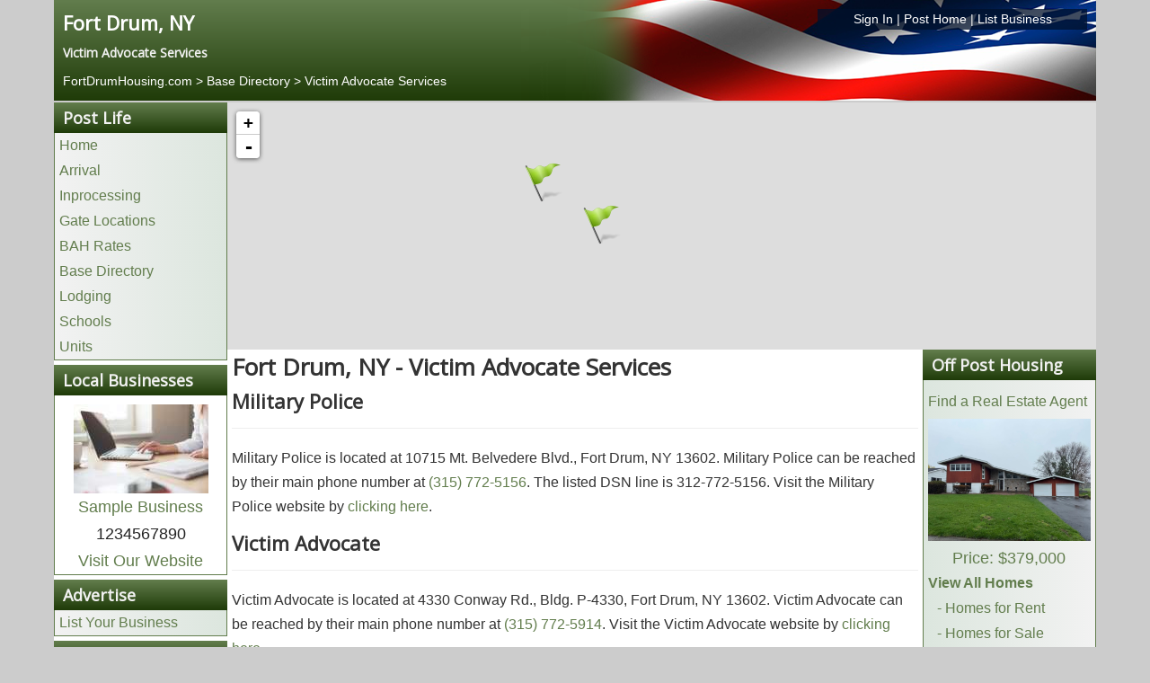

--- FILE ---
content_type: text/html; charset=utf-8
request_url: https://www.fortdrumhousing.com/base-directory/victim-advocate-services
body_size: 6569
content:
<!DOCTYPE html>
<html lang="en-gb" dir="ltr">
<head>
	<meta name="viewport" content="width=device-width, initial-scale=1.0" />
	<meta charset="utf-8" />
	<base href="https://www.fortdrumhousing.com/base-directory/victim-advocate-services" />
	<title>Fort Drum, NY | Base Directory | Victim Advocate Services</title>
	<link href="https://www.fortdrumhousing.com/base-directory/victim-advocate-services" rel="canonical" />
	<link href="/templates/posthousing/favicon.ico" rel="shortcut icon" type="image/vnd.microsoft.icon" />
	<link href="/media/com_posthousing/css/style.css" rel="stylesheet" />
	<link href="/media/com_posthousing/css/leaflet.css" rel="stylesheet" media="screen" />
	<link href="/media/com_jce/site/css/content.min.css?badb4208be409b1335b815dde676300e" rel="stylesheet" />
	<link href="/templates/posthousing/css/template.css?614e21fbd965f80224b44d2d8a967ea9" rel="stylesheet" />
	<link href="https://fonts.googleapis.com/css?family=Open+Sans" rel="stylesheet" />
	<link href="/templates/posthousing/css/user.css?614e21fbd965f80224b44d2d8a967ea9" rel="stylesheet" />
	<style>

	h1, h2, h3, h4, h5, h6, .site-title {
		font-family: 'Open Sans', sans-serif;
	}
	a {
		color: #627d4d;
	}
	.btn-primary {
		background: #627d4d;
	}
	</style>
	<script type="application/json" class="joomla-script-options new">{"csrf.token":"7767f70d2e19de5d502270e8b0abe65d","system.paths":{"root":"","base":""}}</script>
	<script src="/media/system/js/mootools-core.js?614e21fbd965f80224b44d2d8a967ea9"></script>
	<script src="/media/system/js/core.js?614e21fbd965f80224b44d2d8a967ea9"></script>
	<script src="/media/system/js/mootools-more.js?614e21fbd965f80224b44d2d8a967ea9"></script>
	<script src="/media/jui/js/jquery.min.js?614e21fbd965f80224b44d2d8a967ea9"></script>
	<script src="/media/jui/js/jquery-noconflict.js?614e21fbd965f80224b44d2d8a967ea9"></script>
	<script src="/media/jui/js/jquery-migrate.min.js?614e21fbd965f80224b44d2d8a967ea9"></script>
	<script src="/media/com_posthousing/js/leaflet.js"></script>
	<script src="/media/com_posthousing/js/leaflettooltip.js"></script>
	<script src="/media/jui/js/bootstrap.min.js?614e21fbd965f80224b44d2d8a967ea9"></script>
	<script src="/templates/posthousing/js/template.js?614e21fbd965f80224b44d2d8a967ea9"></script>
	<script>
jQuery(function($) {
			 $('.hasTip').each(function() {
				var title = $(this).attr('title');
				if (title) {
					var parts = title.split('::', 2);
					var mtelement = document.id(this);
					mtelement.store('tip:title', parts[0]);
					mtelement.store('tip:text', parts[1]);
				}
			});
			var JTooltips = new Tips($('.hasTip').get(), {"maxTitleChars": 50,"fixed": false});
		});
	</script>

	
					<!-- Google tag (gtag.js) for Bases -->
				<script async src="https://www.googletagmanager.com/gtag/js?id=G-18BR3EQQ21"></script>
				<script>
					window.dataLayer = window.dataLayer || [];
					function gtag(){dataLayer.push(arguments);}
					gtag('js', new Date());
					gtag('config', 'G-18BR3EQQ21');
				</script>
				
	<!--[if lt IE 9]><script src="/media/jui/js/html5.js"></script><![endif]-->
	<link rel="stylesheet" href="/libraries/owlcarousel/assets/owl.carousel.min.css">
	<link rel="stylesheet" href="/libraries/owlcarousel/assets/owl.theme.default.min.css">
	<link rel="stylesheet" href="/libraries/owlcarousel/assets/custom.css">
</head>
<body class="site com_posthousing view-base no-layout no-task itemid-116 fluid">
	<!-- Body -->
	<div class="body">
		<div class="container-fluid">
			<!-- Header -->
						<div class="row siteHeader" role="header">
				<style type="text/css">
ol.breadcrumb{background:transparent !important; }
ol.breadcrumb li{text-shadow: none; color:#fff !important;}
ol.breadcrumb li a, ol.breadcrumb li a:hover, ol.breadcrumb li a:visited{color:#fff !important;text-shadow: none; color:#fff !important;}
.hidden-desktop {display:none;}
#headerLinks{
	width: 300px;
    float: right;
    background-color: rgba(0,17,43, 0.75);
}
#headerLinks a{color:#fff !important;}
@media screen and (max-width:480px) {
	#headerLinks{
		float: left;
		text-align:left !important;
		background-color: transparent;
	}
	.hidden-desktop {display:block;width:90% !important;}
}
</style>
<div class="c12 headerinfo">
	<div class="c12">
		<div class="c6">
			<h1><a style="color:white; font-size:22px;" href="https://www.FortDrumHousing.com">Fort Drum, NY</a></h1>
			<h4 class="baseSlogan">
															Victim Advocate Services										</h4>
                
		</div>
				<div class="c6 hidden-phone">
			<div id="headerLinks" class="center"><a href="/login" rel="nofollow">Sign In</a> | <a href="/list-your-home" rel="nofollow">Post Home</a> | <a href="/advertise" rel="nofollow">List Business</a></div>
		</div>
			</div>
		<div class="c12">
		<div id="headerLinks" class="hidden-desktop"><a href="/login" rel="nofollow">Sign In</a> | <a href="/list-your-home" rel="nofollow">Post Home</a> | <a href="/advertise" rel="nofollow">List Business</a></div>
		<ol class="breadcrumb" style="margin:0px; padding:0px;">
			<li itemscope itemtype="http://data-vocabulary.org/Breadcrumb">
				<a href="/" itemprop="url"><span itemprop="title">FortDrumHousing.com</span></a><br>
				
			</li>
												<li itemscope itemtype="http://data-vocabulary.org/Breadcrumb">
						 >  <a href="/base-directory" itemprop="url"><span itemprop="title">Base Directory</span></a>
					</li>
					<li itemscope itemtype="http://data-vocabulary.org/Breadcrumb">
						 >  <a href="/base-directory/victim-advocate-services" itemprop="url"><span itemprop="title">Victim Advocate Services</span></a>
					</li>
									</ol>
	</div>

	</div>
</body>
</html>
			</div>
										<nav class="hideinmobile navigation fairchild-test" role="navigation">
					<div class="navbar pull-left">
						<a class="btn btn-navbar collapsed" data-toggle="collapse" data-target=".nav-collapse">
							<span class="icon-bar"></span>
							<span class="icon-bar"></span>
							<span class="icon-bar"></span>
						</a>
					</div>
					<div class="nav-collapse">
						

<div class="custom"  >
	<div style="display: none;" class="warning-box">
<div style="text-align: center; background: red; padding: 20px; font-size: 20px;"><span style="color: #ffffff;"><strong>Warning: You should never wire or send money to anyone you have not personally verified.</strong></span></div>
</div></div>
<script type="text/javascript"> 
jQuery(window).load(function() {
    if (window.location.href.indexOf("off-base") > -1) {
    //   Add class display none to item on page
jQuery('.warning-box').attr('style','display:block');
    }
  });
</script>
<script type="text/javascript"> 
jQuery(window).load(function() {
    if (window.location.href.indexOf("off-post") > -1) {
    //   Add class display none to item on page
jQuery('.warning-box').attr('style','display:block');
    }
  });
</script>
					</div>
				</nav>
						
			<div class="row-fluid" id="maincontainer">
								<main id="content" class="c12">
					<!-- Begin Content -->
					
					<div id="system-message-container">
	</div>

					<div class="row visible-phone hidden-tablet hidden-desktop nopadding">
	<ul class="mobilemenu" id="mobilemenu"></ul>
</div>
<div class="row" id="contentContainer">
	
    <!---------------------------------------------------------BOF LEFT SIDEBAR---------------------------------------------------------->
    <div class="c2" id="leftSidebar">
		<div class="sidebarSection hidden-phone">
	<h3 class="sectionHeader">Post Life</h3>
    <ul class="links">
    	<li><a href="/">Home</a></li>
        <li><a href="/arrival">Arrival</a></li>        <li><a href="/inprocessing">Inprocessing</a></li> 		<li><a href="/gates">Gate Locations</a></li>        <li><a href="/bah-rates">BAH Rates</a></li>		<li><a href="/base-directory">Base Directory</a></li>
        <li><a href="/lodging">Lodging</a></li>        <li><a href="/schools">Schools</a></li>        <li><a href="/units">Units</a></li>	</ul>
</div>
	<div class="sidebarSection hidden-phone">
		<h3 class="sectionHeader">Local Businesses</h3>
        <div class="sponsorInfo center">
			            	<div class="sposorImage"><a href="/sample-category/sample-business-1"><img style="padding-top:10px;" src="https://images.posthousing.com/thumb_businesses_1_1511992063.jpg" alt="Sample Business" /></a></div>
            			<div class="sponsorName"><a href="/sample-category/sample-business-1">Sample Business</a></div>
            <div class="sponsorPhone">1234567890</div>
           	<div class="sponsorWebsite"><a rel="nofollow" target="_blank" href="https://www.posthousing.com">Visit Our Website</a></div>        </div>
    </div>
<div class="sidebarSection hidden-phone">
	<h3 class="sectionHeader">Advertise</h3>
	<ul class="links">
		<li><a rel="nofollow" href="/advertise">List Your Business</a></li>
	</ul>
</div>
<div class="sidebarSection hidden-phone">
	<h3 class="sectionHeader">Information</h3>
	<ul class="links">
		<li><a href="/base-operator">Base Operator</a></li>				<li><a href="/festivals-arts">Festivals & Arts</a></li>						<!--<li><a href="/">Home Buyers Guide</a></li>-->
		<li><a href="/local-information">Local Information</a></li>				<li><a href="/museums">Local Museums</a></li>		<li><a href="/recreation">Recreation</a></li>						<li><a href="https://www.posthousing.com" rel="nofollow">Other Installations</a></li>
		<li><a href="/history">History</a></li><li><a href="/nearby-cities">Nearby Cities</a></li>		<li><a href="/post-locator">Post Locator</a></li>	</ul>
</div>
<div class="sidebarSection hidden-phone">
	<h3 class="sectionHeader">My Account</h3>
    <ul class="links">
		<li><a rel="nofollow" href="/login">Login</a></li>
	</ul>
</div>
    </div>
    <!---------------------------------------------------------EOF LEFT SIDEBAR---------------------------------------------------------->
    
    <!--------------------------------------------------------BOF DIRECTORY MAP---------------------------------------------------------->
	<div class="c10" id="listingsMap">
		<div id="holder" class="c12" style="position: relative;">
			<div id="mapoverlay" class="overlay standard hidden">&nbsp;</div>
			<div id="map" class="mapoverlay" style="min-width:200px;width:100%; margin:0px auto;"></div>
		</div>
	</div>
    <!--------------------------------------------------------EOF DIRECTORY MAP---------------------------------------------------------->
    
    <!----------------------------------------------------------BOF MAIN CONENT---------------------------------------------------------->
	<div class="c8" id="siteContent">
		<div class="c12">
			<h1>Fort Drum, NY - Victim Advocate Services</h1>
							<div class="c12 marginbottom">
					<h2>Military Police</h2>
					<hr />
					<div class="c12">
													Military Police is located at 10715 Mt. Belvedere Blvd., Fort Drum, NY 13602.												 Military Police can be reached by their main phone number at <a rel="nofollow" href="tel:(315) 772-5156">(315) 772-5156</a>. The listed DSN line is 312-772-5156. Visit the Military Police website by <a href="https://home.army.mil/drum/index.php/about/Garrison/directorate-emergency-services/law-enforcement-division" target="_blank" rel="nofollow">clicking here</a>.					</div>
				</div>
							<div class="c12 marginbottom">
					<h2>Victim Advocate</h2>
					<hr />
					<div class="c12">
													Victim Advocate is located at 4330 Conway Rd., Bldg. P-4330, Fort Drum, NY 13602.												 Victim Advocate can be reached by their main phone number at <a rel="nofollow" href="tel:(315) 772-5914">(315) 772-5914</a>. Visit the Victim Advocate website by <a href="https://www.military.com/base-guide/fort-drum/contact/victim-advocate-services/8986" target="_blank" rel="nofollow">clicking here</a>.					</div>
				</div>
			 
			<div class="c12"><a href="/base-directory" class="btn">Return to Base Directory</a></div>
		</div>
	</div>
    <!---------------------------------------------------------EOF MAIN CONENT---------------------------------------------------------->
    
    <!--------------------------------------------------------BOF RIGHT SIDEBAR--------------------------------------------------------->
    <div class="c2" id="rightSidebar">
    	
<div class="sidebarSection hidden-phone">
	<h3 class="sectionHeader">Off Post Housing</h3>
	<ul class="links">
		<li><a href="/home-buyers-guide">Home Buyers Guide</a></li>
				<li><a href="/real-estate-agents">Find a Real Estate Agent</a></li>
						<li style="padding:5px !important;"><div style="text-align:center;"><a href="/off-post/98429/450-harris-drive"><img src="https://images.posthousing.com/fsbo_98429_1762381560.jpg" alt="450 Harris Drive" /><span class="randomPrice">Price: $379,000</span></a></div></li>
				<li><a href="/off-post"><strong>View All Homes</strong></a></li>
		<li style="margin-left:10px;"><a href="/off-post?ptype=rentals"> - Homes for Rent</a></li>
		<li style="margin-left:10px;"><a href="/off-post?ptype=fsbo"> - Homes for Sale</a></li>
		<li><a href="/list-your-home" rel="nofollow">Post Your Home - <strong>$15</strong></a></li>
		
	</ul>
</div>

<div class="sidebarSection hidden-phone">
    <h3 class="sectionHeader">Off Post Resources</h3>
    <ul class="links">
    	<li><a href="/apartments">Apartments</a></li>
        <li><a href="/home-builders">Home Builders</a></li>
        <li><a href="/home-inspectors">Home Inspectors</a></li>
        <li><a href="/off-post">Off-post Housing</a></li>
        <li><a href="/insurance-providers">Insurance Providers</a></li>
        <li><a href="/mortgage-lenders">Mortgage Lenders</a></li>
        <li><a href="/real-estate-agents">Real Estate Agents</a></li>        <li><a href="/rental-agencies">Rental Agencies</a></li>
    </ul>
</div>
<div class="sidebarSection hidden-phone">
	<h3 class="sectionHeader">On Post Resources</h3>
    <ul class="links">
    	<li><a href="/chaplain">Chaplain</a></li>        <li><a href="/commissary">Commissary</a></li>        <li><a href="/educational-services">Educational Services</a></li>        <li><a href="/hospital">Hospital</a></li>        <li><a href="/base-directory">Base Directory</a></li>
        <li><a href="/post-exchange">Post Exchange (PX)</a></li>        <li><a href="/post-office">Post Office</a></li>        <li><a href="/red-cross">Red Cross</a></li>    </ul>
</div>    </div>
    <!--------------------------------------------------------EOF RIGHT SIDEBAR--------------------------------------------------------->
</div>
<script type="text/javascript">
jQuery(document).ready(function($){
	//INIT THE MAP
	map = L.map('map',{minZoom: 7, maxZoom: 17});

	//ADD OSM TILE LAYER
	L.tileLayer('https://tiles.stadiamaps.com/tiles/outdoors/{z}/{x}/{y}@2x.png',{}).addTo(map);
	
	/*map.on("dragend", function(e) {
    	console.log(map.getBounds().getCenter());
	});*/
	
	var listingIcon = L.icon({
    	iconUrl: '/media/com_posthousing/images/gateicon.png',
    	iconSize:     [48, 48],
    	iconAnchor:   [24, 48]
	});
	
	var markers = new L.FeatureGroup();
		
	//ADD ALL MARKERS TO THE MAP
	function setAllMap(map){
		for(var i = 0; i < markers.length; i++){
			markers[i].setMap(map);
		}
	}
		
	//CLEAR MARKERS FORM THE MAP
	function clearMarkers() {
		setAllMap(null);
	}
	
	var listings = [[44.048918,-75.803876],[44.0373238,-75.7816425]]
		
	for(var i=0; i < listings.length; ++i)
	{
		var listing = listings[i];
		marker = L.marker(new L.LatLng(listing[0],listing[1]),{icon:listingIcon}).addTo(map);
		markers.addLayer(marker);
	}
	map.addLayer(markers);

	map.setView([44.042301177978516,-75.7582015991211], 12);

});
</script>
							<div class="moduletable">
						<div class="c12 hidden-desktop">
	<h3 class="sectionHeader quicklinks">Quick Links</h3>
	<ul class="links">
		<li class="mobilelinks"><a href="/off-post">Fort Drum, NY Off Post Housing</li>
			<ul style="list-style-type: none;">
				<li class="mobilelinks"><a href="/off-post?ptype=rentals"> - Homes for Rent</a></li>
				<li class="mobilelinks"><a href="/off-post?ptype=fsbo"> - Homes for Sale</a></li>
				<li class="mobilelinks"><a href="/list-your-home"> - Post Your Home</a></li>
			</ul>
		<li class="mobilelinks"><a href="/gates">Fort Drum, NY Gate Locations</a></li>		<li class="mobilelinks"><a href="/base-directory">Fort Drum, NY Base Directory</a></li>
		<li class="mobilelinks" style="text-align:center;"><a style="padding:0px 10px;" href="/bah-rates">BAH Rates</a> | <a style="padding:0px 10px;" href="/lodging">Lodging</a> | <a style="padding:0px 10px;" href="/units">Units</a></li>
	</links>
</div>


		</div>
	
					<!-- End Content -->
				</main>
							</div>
		</div>
		<!-- Footer -->
		<footer class="footer c12">
			<div class="container-fluid">
				<div class="c12">
	<div class="c12 footerlinks" style="text-align:right;"><a href="http://portal.hud.gov/hudportal/HUD?src=/program_offices/fair_housing_equal_opp" rel="nofollow" target="_blank"  style="float:left;"><img style="max-height:35px;" src="/media/com_posthousing/images/fairhousing_logo.png" alt="FairHousing Logo" /></a><a href="/advertise" rel="nofollow">Advertise</a> | <a href="/terms" rel="nofollow">Terms & Conditions</a> | <a href="/privacy" rel="nofollow">Privacy Policy</a> | <a href="/contact" rel="nofollow">Contact</a> | <a href="mailto:info@posthousing.com?Subject=Correction">Errors & Corrections</a> | <a href="/login" rel="nofollow">Sign In</a> | <a href="/registration" rel="nofollow">Register</a></div>
	<div class="c12 center">This is a website dedicated to our men and women serving at Fort Drum, NY. Its purpose is to provide military personnel the information necessary for their move to the area. This information is for both on-post and off-post at Fort Drum, NY. This is not an official military website.</div>
</div>
				<p class="pull-right"><a class="btn btn-primary" href="#" id="back-top">Back to Top</a></p>
				<p>&copy; 2026 Post Housing, Inc.</p>
			</div>
		</footer>
	</div>
	<script type="text/javascript"> 
jQuery(document).ready(function($){
	if($(window).width() <= 768){
		$('div#leftSidebar').insertBefore('div#rightSidebar');
	}else{
		$('div#leftSidebar').insertBefore('div#siteContent');
	}
	
	$(window).resize(function(){
		if ($(window).width() <= 768){
			$('div#leftSidebar').insertBefore('div#rightSidebar');
		}else{
			$('div#leftSidebar').insertBefore('div#siteContent');
		}
	});

	$("#mobilemenu").append('<li class="icon"><a style="width:100%;text-align:center;" href="javascript:void(0);" onclick="mobilemenu()">Navigation &nbsp;&nbsp;&nbsp; &#9776;</a></li>');
	var myaccount = '';
	$('.sidebarSection').each(function(){
		var header = $(this).find('h3.sectionHeader').text();
		if(header != 'Local Businesses' && header != 'My Account' && header != 'Advertise'){
			var classname = header.replace(/\s+/g, '-').toLowerCase();
			if(header == 'Information' || header == 'On Base Resources' || header == 'On Post Resources'){
				$("#mobilemenu").append('<li class="mobileMenuHeader" data-id="'+classname+'">'+header+'<span class="icon icon-arrow-down-3" style="float:right">&nbsp;</span></li>');
			}else{
				$("#mobilemenu").append('<li class="mobileMenuHeader" data-id="'+classname+'">'+header+'</li>');
			}
			if(header == 'Information' || header == 'On Base Resources' || header == 'On Post Resources'){
				$("#mobilemenu").append('<ul id="'+classname+'" class="submenu"></ul>');
			}else{
				$("#mobilemenu").append('<ul id="'+classname+'"></ul>');
			}
			$(this).find('ul.links li').each(function(){
				var current = $(this).html();
				$("#"+classname).append('<li>'+current+'</li>');
			});
		}
		
		if(header == "Off Post Resources" || header == "Off Base Resources"){
		
			$("#mobilemenu").append('<li class="mobileMenuHeader local-businesses">Local Businesses</li>');
			$("#mobilemenu").append('<ul id="local-businesses"></ul>');
			var sponsorInfo = $("div.sponsorInfo").html();
			$("ul#local-businesses").append('<li>'+sponsorInfo+'</li>');
			
			$("#mobilemenu").append('<li class="mobileMenuHeader advertise">Advertise</li>');
			$("#mobilemenu").append('<ul id="advertise"></ul>');
			$("ul#advertise").append('<li><a href="/advertise">List Your Business</a></li>');
			

			
		}else if(header == 'On Post Resources' || header == 'On Base Resources'){
							$("#mobilemenu").append('<li class="mobileMenuHeader" data-id="my-account">My Account<span class="icon icon-arrow-down-3" style="float:right">&nbsp;</span></li>');
				$("#mobilemenu").append('<ul id="my-account" class="submenu"></ul>');
				$("#my-account").append('<li><a href="/login">Login</a></li>');
					}
		
	});
	
	$(".mobileMenuHeader").click(function(){
		var id = $(this).data("id");
		var ul = $("#"+id);
		if(ul.hasClass("submenu")){
			$("#"+id).toggle();
		}
		console.log(id);
	});
	
});

function mobilemenu(){
	var x = document.getElementById("mobilemenu");
    	if(x.className === "mobilemenu"){
        	x.className += " responsive";
    	}else{
        	x.className = "mobilemenu";
		}
	}
</script>
<script type="text/javascript">
jQuery(document).ready(function($){
	
	
	
	if($(window).width() <= 640){
		$(".phoneLink").each(function(){
			var phoneNumber = $(this).html();
			var stripped = phoneNumber.replace(/[^0-9]/g,'');
			$(this).html('<a href="tel:'+stripped+'">'+phoneNumber+'</a>');
		});
	}
	
	$(window).resize(function(){
		if ($(window).width() <= 640){
			delay(function(){
				$(".phoneLink").each(function(){
					var phoneNumber = $(this).html();
					var stripped = phoneNumber.replace(/[^0-9]/g,'');
					$(this).html('<a href="tel:'+stripped+'">'+phoneNumber+'</a>');
				});
			}, 500);
		}else{
			delay(function(){
				$(".phoneLink a").each(function(){
					var phoneNumber = $(this).text();
					console.log(phoneNumber);
					$(this).parent().text(phoneNumber);
				});
			}, 500);
		}
	});
	
	var delay = (function(){
	  var timer = 0;
	  return function(callback, ms){
		clearTimeout (timer);
		timer = setTimeout(callback, ms);
	  };
	})();
});

</script>
	<script src="/libraries/owlcarousel/owl.carousel.min.js"></script>
	<script src="/libraries/owlcarousel/owl.carousel2.thumbs.min.js"></script>
</body>
</html>
